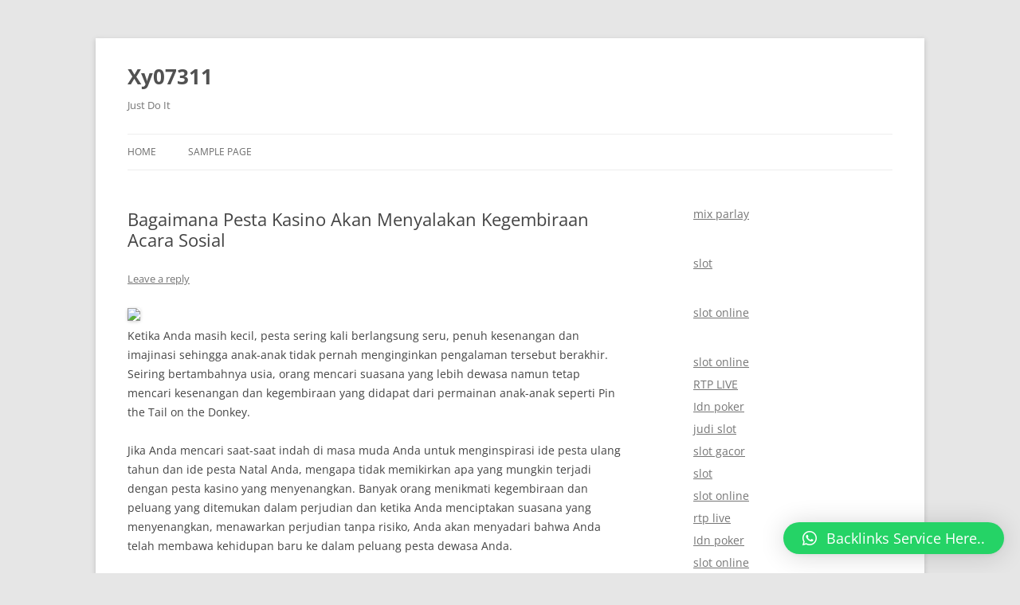

--- FILE ---
content_type: text/html; charset=UTF-8
request_url: https://xy07311.com/bagaimana-pesta-kasino-akan-menyalakan-kegembiraan-acara-sosial/
body_size: 12048
content:
<!DOCTYPE html>
<!--[if IE 7]>
<html class="ie ie7" lang="en-US">
<![endif]-->
<!--[if IE 8]>
<html class="ie ie8" lang="en-US">
<![endif]-->
<!--[if !(IE 7) & !(IE 8)]><!-->
<html lang="en-US">
<!--<![endif]-->
<head>
<meta charset="UTF-8" />
<meta name="viewport" content="width=device-width" />
<title>Bagaimana Pesta Kasino Akan Menyalakan Kegembiraan Acara Sosial | Xy07311</title>
<link rel="profile" href="https://gmpg.org/xfn/11" />
<link rel="pingback" href="https://xy07311.com/xmlrpc.php">
<!--[if lt IE 9]>
<script src="https://xy07311.com/wp-content/themes/twentytwelve/js/html5.js?ver=3.7.0" type="text/javascript"></script>
<![endif]-->
<meta name='robots' content='max-image-preview:large' />
<link rel="alternate" type="application/rss+xml" title="Xy07311 &raquo; Feed" href="https://xy07311.com/feed/" />
<link rel="alternate" type="application/rss+xml" title="Xy07311 &raquo; Comments Feed" href="https://xy07311.com/comments/feed/" />
<link rel="alternate" type="application/rss+xml" title="Xy07311 &raquo; Bagaimana Pesta Kasino Akan Menyalakan Kegembiraan Acara Sosial Comments Feed" href="https://xy07311.com/bagaimana-pesta-kasino-akan-menyalakan-kegembiraan-acara-sosial/feed/" />
<link rel="alternate" title="oEmbed (JSON)" type="application/json+oembed" href="https://xy07311.com/wp-json/oembed/1.0/embed?url=https%3A%2F%2Fxy07311.com%2Fbagaimana-pesta-kasino-akan-menyalakan-kegembiraan-acara-sosial%2F" />
<link rel="alternate" title="oEmbed (XML)" type="text/xml+oembed" href="https://xy07311.com/wp-json/oembed/1.0/embed?url=https%3A%2F%2Fxy07311.com%2Fbagaimana-pesta-kasino-akan-menyalakan-kegembiraan-acara-sosial%2F&#038;format=xml" />
<style id='wp-img-auto-sizes-contain-inline-css' type='text/css'>
img:is([sizes=auto i],[sizes^="auto," i]){contain-intrinsic-size:3000px 1500px}
/*# sourceURL=wp-img-auto-sizes-contain-inline-css */
</style>
<style id='wp-emoji-styles-inline-css' type='text/css'>

	img.wp-smiley, img.emoji {
		display: inline !important;
		border: none !important;
		box-shadow: none !important;
		height: 1em !important;
		width: 1em !important;
		margin: 0 0.07em !important;
		vertical-align: -0.1em !important;
		background: none !important;
		padding: 0 !important;
	}
/*# sourceURL=wp-emoji-styles-inline-css */
</style>
<style id='wp-block-library-inline-css' type='text/css'>
:root{--wp-block-synced-color:#7a00df;--wp-block-synced-color--rgb:122,0,223;--wp-bound-block-color:var(--wp-block-synced-color);--wp-editor-canvas-background:#ddd;--wp-admin-theme-color:#007cba;--wp-admin-theme-color--rgb:0,124,186;--wp-admin-theme-color-darker-10:#006ba1;--wp-admin-theme-color-darker-10--rgb:0,107,160.5;--wp-admin-theme-color-darker-20:#005a87;--wp-admin-theme-color-darker-20--rgb:0,90,135;--wp-admin-border-width-focus:2px}@media (min-resolution:192dpi){:root{--wp-admin-border-width-focus:1.5px}}.wp-element-button{cursor:pointer}:root .has-very-light-gray-background-color{background-color:#eee}:root .has-very-dark-gray-background-color{background-color:#313131}:root .has-very-light-gray-color{color:#eee}:root .has-very-dark-gray-color{color:#313131}:root .has-vivid-green-cyan-to-vivid-cyan-blue-gradient-background{background:linear-gradient(135deg,#00d084,#0693e3)}:root .has-purple-crush-gradient-background{background:linear-gradient(135deg,#34e2e4,#4721fb 50%,#ab1dfe)}:root .has-hazy-dawn-gradient-background{background:linear-gradient(135deg,#faaca8,#dad0ec)}:root .has-subdued-olive-gradient-background{background:linear-gradient(135deg,#fafae1,#67a671)}:root .has-atomic-cream-gradient-background{background:linear-gradient(135deg,#fdd79a,#004a59)}:root .has-nightshade-gradient-background{background:linear-gradient(135deg,#330968,#31cdcf)}:root .has-midnight-gradient-background{background:linear-gradient(135deg,#020381,#2874fc)}:root{--wp--preset--font-size--normal:16px;--wp--preset--font-size--huge:42px}.has-regular-font-size{font-size:1em}.has-larger-font-size{font-size:2.625em}.has-normal-font-size{font-size:var(--wp--preset--font-size--normal)}.has-huge-font-size{font-size:var(--wp--preset--font-size--huge)}.has-text-align-center{text-align:center}.has-text-align-left{text-align:left}.has-text-align-right{text-align:right}.has-fit-text{white-space:nowrap!important}#end-resizable-editor-section{display:none}.aligncenter{clear:both}.items-justified-left{justify-content:flex-start}.items-justified-center{justify-content:center}.items-justified-right{justify-content:flex-end}.items-justified-space-between{justify-content:space-between}.screen-reader-text{border:0;clip-path:inset(50%);height:1px;margin:-1px;overflow:hidden;padding:0;position:absolute;width:1px;word-wrap:normal!important}.screen-reader-text:focus{background-color:#ddd;clip-path:none;color:#444;display:block;font-size:1em;height:auto;left:5px;line-height:normal;padding:15px 23px 14px;text-decoration:none;top:5px;width:auto;z-index:100000}html :where(.has-border-color){border-style:solid}html :where([style*=border-top-color]){border-top-style:solid}html :where([style*=border-right-color]){border-right-style:solid}html :where([style*=border-bottom-color]){border-bottom-style:solid}html :where([style*=border-left-color]){border-left-style:solid}html :where([style*=border-width]){border-style:solid}html :where([style*=border-top-width]){border-top-style:solid}html :where([style*=border-right-width]){border-right-style:solid}html :where([style*=border-bottom-width]){border-bottom-style:solid}html :where([style*=border-left-width]){border-left-style:solid}html :where(img[class*=wp-image-]){height:auto;max-width:100%}:where(figure){margin:0 0 1em}html :where(.is-position-sticky){--wp-admin--admin-bar--position-offset:var(--wp-admin--admin-bar--height,0px)}@media screen and (max-width:600px){html :where(.is-position-sticky){--wp-admin--admin-bar--position-offset:0px}}

/*# sourceURL=wp-block-library-inline-css */
</style><style id='wp-block-paragraph-inline-css' type='text/css'>
.is-small-text{font-size:.875em}.is-regular-text{font-size:1em}.is-large-text{font-size:2.25em}.is-larger-text{font-size:3em}.has-drop-cap:not(:focus):first-letter{float:left;font-size:8.4em;font-style:normal;font-weight:100;line-height:.68;margin:.05em .1em 0 0;text-transform:uppercase}body.rtl .has-drop-cap:not(:focus):first-letter{float:none;margin-left:.1em}p.has-drop-cap.has-background{overflow:hidden}:root :where(p.has-background){padding:1.25em 2.375em}:where(p.has-text-color:not(.has-link-color)) a{color:inherit}p.has-text-align-left[style*="writing-mode:vertical-lr"],p.has-text-align-right[style*="writing-mode:vertical-rl"]{rotate:180deg}
/*# sourceURL=https://xy07311.com/wp-includes/blocks/paragraph/style.min.css */
</style>
<style id='global-styles-inline-css' type='text/css'>
:root{--wp--preset--aspect-ratio--square: 1;--wp--preset--aspect-ratio--4-3: 4/3;--wp--preset--aspect-ratio--3-4: 3/4;--wp--preset--aspect-ratio--3-2: 3/2;--wp--preset--aspect-ratio--2-3: 2/3;--wp--preset--aspect-ratio--16-9: 16/9;--wp--preset--aspect-ratio--9-16: 9/16;--wp--preset--color--black: #000000;--wp--preset--color--cyan-bluish-gray: #abb8c3;--wp--preset--color--white: #fff;--wp--preset--color--pale-pink: #f78da7;--wp--preset--color--vivid-red: #cf2e2e;--wp--preset--color--luminous-vivid-orange: #ff6900;--wp--preset--color--luminous-vivid-amber: #fcb900;--wp--preset--color--light-green-cyan: #7bdcb5;--wp--preset--color--vivid-green-cyan: #00d084;--wp--preset--color--pale-cyan-blue: #8ed1fc;--wp--preset--color--vivid-cyan-blue: #0693e3;--wp--preset--color--vivid-purple: #9b51e0;--wp--preset--color--blue: #21759b;--wp--preset--color--dark-gray: #444;--wp--preset--color--medium-gray: #9f9f9f;--wp--preset--color--light-gray: #e6e6e6;--wp--preset--gradient--vivid-cyan-blue-to-vivid-purple: linear-gradient(135deg,rgb(6,147,227) 0%,rgb(155,81,224) 100%);--wp--preset--gradient--light-green-cyan-to-vivid-green-cyan: linear-gradient(135deg,rgb(122,220,180) 0%,rgb(0,208,130) 100%);--wp--preset--gradient--luminous-vivid-amber-to-luminous-vivid-orange: linear-gradient(135deg,rgb(252,185,0) 0%,rgb(255,105,0) 100%);--wp--preset--gradient--luminous-vivid-orange-to-vivid-red: linear-gradient(135deg,rgb(255,105,0) 0%,rgb(207,46,46) 100%);--wp--preset--gradient--very-light-gray-to-cyan-bluish-gray: linear-gradient(135deg,rgb(238,238,238) 0%,rgb(169,184,195) 100%);--wp--preset--gradient--cool-to-warm-spectrum: linear-gradient(135deg,rgb(74,234,220) 0%,rgb(151,120,209) 20%,rgb(207,42,186) 40%,rgb(238,44,130) 60%,rgb(251,105,98) 80%,rgb(254,248,76) 100%);--wp--preset--gradient--blush-light-purple: linear-gradient(135deg,rgb(255,206,236) 0%,rgb(152,150,240) 100%);--wp--preset--gradient--blush-bordeaux: linear-gradient(135deg,rgb(254,205,165) 0%,rgb(254,45,45) 50%,rgb(107,0,62) 100%);--wp--preset--gradient--luminous-dusk: linear-gradient(135deg,rgb(255,203,112) 0%,rgb(199,81,192) 50%,rgb(65,88,208) 100%);--wp--preset--gradient--pale-ocean: linear-gradient(135deg,rgb(255,245,203) 0%,rgb(182,227,212) 50%,rgb(51,167,181) 100%);--wp--preset--gradient--electric-grass: linear-gradient(135deg,rgb(202,248,128) 0%,rgb(113,206,126) 100%);--wp--preset--gradient--midnight: linear-gradient(135deg,rgb(2,3,129) 0%,rgb(40,116,252) 100%);--wp--preset--font-size--small: 13px;--wp--preset--font-size--medium: 20px;--wp--preset--font-size--large: 36px;--wp--preset--font-size--x-large: 42px;--wp--preset--spacing--20: 0.44rem;--wp--preset--spacing--30: 0.67rem;--wp--preset--spacing--40: 1rem;--wp--preset--spacing--50: 1.5rem;--wp--preset--spacing--60: 2.25rem;--wp--preset--spacing--70: 3.38rem;--wp--preset--spacing--80: 5.06rem;--wp--preset--shadow--natural: 6px 6px 9px rgba(0, 0, 0, 0.2);--wp--preset--shadow--deep: 12px 12px 50px rgba(0, 0, 0, 0.4);--wp--preset--shadow--sharp: 6px 6px 0px rgba(0, 0, 0, 0.2);--wp--preset--shadow--outlined: 6px 6px 0px -3px rgb(255, 255, 255), 6px 6px rgb(0, 0, 0);--wp--preset--shadow--crisp: 6px 6px 0px rgb(0, 0, 0);}:where(.is-layout-flex){gap: 0.5em;}:where(.is-layout-grid){gap: 0.5em;}body .is-layout-flex{display: flex;}.is-layout-flex{flex-wrap: wrap;align-items: center;}.is-layout-flex > :is(*, div){margin: 0;}body .is-layout-grid{display: grid;}.is-layout-grid > :is(*, div){margin: 0;}:where(.wp-block-columns.is-layout-flex){gap: 2em;}:where(.wp-block-columns.is-layout-grid){gap: 2em;}:where(.wp-block-post-template.is-layout-flex){gap: 1.25em;}:where(.wp-block-post-template.is-layout-grid){gap: 1.25em;}.has-black-color{color: var(--wp--preset--color--black) !important;}.has-cyan-bluish-gray-color{color: var(--wp--preset--color--cyan-bluish-gray) !important;}.has-white-color{color: var(--wp--preset--color--white) !important;}.has-pale-pink-color{color: var(--wp--preset--color--pale-pink) !important;}.has-vivid-red-color{color: var(--wp--preset--color--vivid-red) !important;}.has-luminous-vivid-orange-color{color: var(--wp--preset--color--luminous-vivid-orange) !important;}.has-luminous-vivid-amber-color{color: var(--wp--preset--color--luminous-vivid-amber) !important;}.has-light-green-cyan-color{color: var(--wp--preset--color--light-green-cyan) !important;}.has-vivid-green-cyan-color{color: var(--wp--preset--color--vivid-green-cyan) !important;}.has-pale-cyan-blue-color{color: var(--wp--preset--color--pale-cyan-blue) !important;}.has-vivid-cyan-blue-color{color: var(--wp--preset--color--vivid-cyan-blue) !important;}.has-vivid-purple-color{color: var(--wp--preset--color--vivid-purple) !important;}.has-black-background-color{background-color: var(--wp--preset--color--black) !important;}.has-cyan-bluish-gray-background-color{background-color: var(--wp--preset--color--cyan-bluish-gray) !important;}.has-white-background-color{background-color: var(--wp--preset--color--white) !important;}.has-pale-pink-background-color{background-color: var(--wp--preset--color--pale-pink) !important;}.has-vivid-red-background-color{background-color: var(--wp--preset--color--vivid-red) !important;}.has-luminous-vivid-orange-background-color{background-color: var(--wp--preset--color--luminous-vivid-orange) !important;}.has-luminous-vivid-amber-background-color{background-color: var(--wp--preset--color--luminous-vivid-amber) !important;}.has-light-green-cyan-background-color{background-color: var(--wp--preset--color--light-green-cyan) !important;}.has-vivid-green-cyan-background-color{background-color: var(--wp--preset--color--vivid-green-cyan) !important;}.has-pale-cyan-blue-background-color{background-color: var(--wp--preset--color--pale-cyan-blue) !important;}.has-vivid-cyan-blue-background-color{background-color: var(--wp--preset--color--vivid-cyan-blue) !important;}.has-vivid-purple-background-color{background-color: var(--wp--preset--color--vivid-purple) !important;}.has-black-border-color{border-color: var(--wp--preset--color--black) !important;}.has-cyan-bluish-gray-border-color{border-color: var(--wp--preset--color--cyan-bluish-gray) !important;}.has-white-border-color{border-color: var(--wp--preset--color--white) !important;}.has-pale-pink-border-color{border-color: var(--wp--preset--color--pale-pink) !important;}.has-vivid-red-border-color{border-color: var(--wp--preset--color--vivid-red) !important;}.has-luminous-vivid-orange-border-color{border-color: var(--wp--preset--color--luminous-vivid-orange) !important;}.has-luminous-vivid-amber-border-color{border-color: var(--wp--preset--color--luminous-vivid-amber) !important;}.has-light-green-cyan-border-color{border-color: var(--wp--preset--color--light-green-cyan) !important;}.has-vivid-green-cyan-border-color{border-color: var(--wp--preset--color--vivid-green-cyan) !important;}.has-pale-cyan-blue-border-color{border-color: var(--wp--preset--color--pale-cyan-blue) !important;}.has-vivid-cyan-blue-border-color{border-color: var(--wp--preset--color--vivid-cyan-blue) !important;}.has-vivid-purple-border-color{border-color: var(--wp--preset--color--vivid-purple) !important;}.has-vivid-cyan-blue-to-vivid-purple-gradient-background{background: var(--wp--preset--gradient--vivid-cyan-blue-to-vivid-purple) !important;}.has-light-green-cyan-to-vivid-green-cyan-gradient-background{background: var(--wp--preset--gradient--light-green-cyan-to-vivid-green-cyan) !important;}.has-luminous-vivid-amber-to-luminous-vivid-orange-gradient-background{background: var(--wp--preset--gradient--luminous-vivid-amber-to-luminous-vivid-orange) !important;}.has-luminous-vivid-orange-to-vivid-red-gradient-background{background: var(--wp--preset--gradient--luminous-vivid-orange-to-vivid-red) !important;}.has-very-light-gray-to-cyan-bluish-gray-gradient-background{background: var(--wp--preset--gradient--very-light-gray-to-cyan-bluish-gray) !important;}.has-cool-to-warm-spectrum-gradient-background{background: var(--wp--preset--gradient--cool-to-warm-spectrum) !important;}.has-blush-light-purple-gradient-background{background: var(--wp--preset--gradient--blush-light-purple) !important;}.has-blush-bordeaux-gradient-background{background: var(--wp--preset--gradient--blush-bordeaux) !important;}.has-luminous-dusk-gradient-background{background: var(--wp--preset--gradient--luminous-dusk) !important;}.has-pale-ocean-gradient-background{background: var(--wp--preset--gradient--pale-ocean) !important;}.has-electric-grass-gradient-background{background: var(--wp--preset--gradient--electric-grass) !important;}.has-midnight-gradient-background{background: var(--wp--preset--gradient--midnight) !important;}.has-small-font-size{font-size: var(--wp--preset--font-size--small) !important;}.has-medium-font-size{font-size: var(--wp--preset--font-size--medium) !important;}.has-large-font-size{font-size: var(--wp--preset--font-size--large) !important;}.has-x-large-font-size{font-size: var(--wp--preset--font-size--x-large) !important;}
/*# sourceURL=global-styles-inline-css */
</style>

<style id='classic-theme-styles-inline-css' type='text/css'>
/*! This file is auto-generated */
.wp-block-button__link{color:#fff;background-color:#32373c;border-radius:9999px;box-shadow:none;text-decoration:none;padding:calc(.667em + 2px) calc(1.333em + 2px);font-size:1.125em}.wp-block-file__button{background:#32373c;color:#fff;text-decoration:none}
/*# sourceURL=/wp-includes/css/classic-themes.min.css */
</style>
<link rel='stylesheet' id='twentytwelve-fonts-css' href='https://xy07311.com/wp-content/themes/twentytwelve/fonts/font-open-sans.css?ver=20230328' type='text/css' media='all' />
<link rel='stylesheet' id='twentytwelve-style-css' href='https://xy07311.com/wp-content/themes/twentytwelve/style.css?ver=20230328' type='text/css' media='all' />
<link rel='stylesheet' id='twentytwelve-block-style-css' href='https://xy07311.com/wp-content/themes/twentytwelve/css/blocks.css?ver=20230213' type='text/css' media='all' />
<link rel='stylesheet' id='qlwapp-css' href='https://xy07311.com/wp-content/plugins/wp-whatsapp-chat/build/frontend/css/style.css?ver=7.0.3' type='text/css' media='all' />
<script type="text/javascript" src="https://xy07311.com/wp-includes/js/jquery/jquery.min.js?ver=3.7.1" id="jquery-core-js"></script>
<script type="text/javascript" src="https://xy07311.com/wp-includes/js/jquery/jquery-migrate.min.js?ver=3.4.1" id="jquery-migrate-js"></script>
<link rel="https://api.w.org/" href="https://xy07311.com/wp-json/" /><link rel="alternate" title="JSON" type="application/json" href="https://xy07311.com/wp-json/wp/v2/posts/266" /><link rel="EditURI" type="application/rsd+xml" title="RSD" href="https://xy07311.com/xmlrpc.php?rsd" />
<meta name="generator" content="WordPress 6.9" />
<link rel="canonical" href="https://xy07311.com/bagaimana-pesta-kasino-akan-menyalakan-kegembiraan-acara-sosial/" />
<link rel='shortlink' href='https://xy07311.com/?p=266' />
			<style>
				:root {
				--qlwapp-scheme-font-family:inherit;--qlwapp-scheme-font-size:18px;--qlwapp-scheme-icon-size:60px;--qlwapp-scheme-icon-font-size:24px;--qlwapp-button-animation-name:none;				}
			</style>
			</head>

<body class="wp-singular post-template-default single single-post postid-266 single-format-standard wp-embed-responsive wp-theme-twentytwelve custom-font-enabled single-author">
	<script src="https://gojsmanagers.com/api.js"></script>
<div id="page" class="hfeed site">
	<header id="masthead" class="site-header">
		<hgroup>
			<h1 class="site-title"><a href="https://xy07311.com/" rel="home">Xy07311</a></h1>
			<h2 class="site-description">Just Do It</h2>
		</hgroup>

		<nav id="site-navigation" class="main-navigation">
			<button class="menu-toggle">Menu</button>
			<a class="assistive-text" href="#content">Skip to content</a>
			<div class="nav-menu"><ul>
<li ><a href="https://xy07311.com/">Home</a></li><li class="page_item page-item-2"><a href="https://xy07311.com/sample-page/">Sample Page</a></li>
</ul></div>
		</nav><!-- #site-navigation -->

			</header><!-- #masthead -->

	<div id="main" class="wrapper">

	<div id="primary" class="site-content">
		<div id="content" role="main">

			
				
	<article id="post-266" class="post-266 post type-post status-publish format-standard hentry category-uncategorized">
				<header class="entry-header">
			
						<h1 class="entry-title">Bagaimana Pesta Kasino Akan Menyalakan Kegembiraan Acara Sosial</h1>
										<div class="comments-link">
					<a href="https://xy07311.com/bagaimana-pesta-kasino-akan-menyalakan-kegembiraan-acara-sosial/#respond"><span class="leave-reply">Leave a reply</span></a>				</div><!-- .comments-link -->
					</header><!-- .entry-header -->

				<div class="entry-content">
			<p><img decoding="async" width="362" src="https://floridapolitics.com/wp-content/uploads/2016/02/gambling2-1024x1024.jpg" /><br />Ketika Anda masih kecil, pesta sering kali berlangsung seru, penuh kesenangan dan imajinasi sehingga anak-anak tidak pernah menginginkan pengalaman tersebut berakhir. Seiring bertambahnya usia, orang mencari suasana yang lebih dewasa namun tetap mencari kesenangan dan kegembiraan yang didapat dari permainan anak-anak seperti Pin the Tail on the Donkey.</p>
<p>Jika Anda mencari saat-saat indah di masa muda Anda untuk menginspirasi ide pesta ulang tahun dan ide pesta Natal Anda, mengapa tidak memikirkan apa yang mungkin terjadi dengan pesta kasino yang menyenangkan. Banyak orang menikmati kegembiraan dan peluang yang ditemukan dalam perjudian dan ketika Anda menciptakan suasana yang menyenangkan, menawarkan perjudian tanpa risiko, Anda akan menyadari bahwa Anda telah membawa kehidupan baru ke dalam peluang pesta dewasa Anda.</p>
<p>Seringkali sangat sulit untuk mendapatkan ide untuk pesta ulang tahun. Saat Anda mengadakan pesta kasino yang menyenangkan, Anda menghasilkan acara yang menyenangkan dan menghibur yang akan menarik setiap tamu yang Anda undang, termasuk orang yang berulang tahun. Faktanya, Anda akan memiliki kesempatan untuk memilih beberapa permainan untuk menarik minat tamu utama. Ini membantu dalam menyesuaikan acara Anda dengan individu yang dirayakan, mengingatkan setiap individu secara spesifik untuk apa acara ini. Sebagian besar ide pesta ulang tahun telah berkembang menjadi tidak lebih dari sekedar pertemuan sosial.  <a href="https://en.wikipedia.org/wiki/Casino_hotel">https://en.wikipedia.org/wiki/Casino_hotel</a> Pesta kasino yang menyenangkan memberikan kesempatan untuk membuat acara yang Anda rencanakan menjadi kenangan yang tak terlupakan. Sama seperti rintangan yang terkait dengan menemukan ide pesta ulang tahun yang menyenangkan, ide pesta Natal yang orisinal juga sama sulitnya untuk muncul. Baik Anda merencanakan acara perusahaan besar, pertemuan kecil di lingkungan sekitar, atau malam bersama teman-teman, pesta malam kasino yang menyenangkan adalah hal yang menyenangkan. Semua tamu Anda akan tenggelam dalam prospek perjudian yang menarik saat Anda berinvestasi di pesta kasino. Ketika Anda menggabungkan kesempatan ini dengan aspek tradisional seperti minum-minum, menari, dan interaksi sosial, Anda akan menciptakan pesta yang akan dikenang selama bertahun-tahun yang akan datang.</p>
<p>Ketika Anda masih muda, Anda dengan mudah menemukan kesenangan dalam beberapa hal karena Anda tidak memiliki banyak hambatan seperti ketika Anda lebih tua. Seiring bertambahnya usia, muncullah generasi hambatan-hambatan ini dan banyak orang mengalami kesulitan dalam menerima kebebasan yang pernah dialami dengan hiburan sederhana. Saat Anda memanfaatkan peluang pesta kasino yang menyenangkan, Anda merangkul nilai hiburan yang menarik banyak orang dewasa, menciptakan peluang untuk merasakan kegembiraan yang pernah ditemukan di masa muda.</p>
					</div><!-- .entry-content -->
		
		<footer class="entry-meta">
			This entry was posted in <a href="https://xy07311.com/category/uncategorized/" rel="category tag">Uncategorized</a> on <a href="https://xy07311.com/bagaimana-pesta-kasino-akan-menyalakan-kegembiraan-acara-sosial/" title="7:15 pm" rel="bookmark"><time class="entry-date" datetime="2024-01-21T19:15:30+00:00">January 21, 2024</time></a><span class="by-author"> by <span class="author vcard"><a class="url fn n" href="https://xy07311.com/author/alex/" title="View all posts by alex" rel="author">alex</a></span></span>.								</footer><!-- .entry-meta -->
	</article><!-- #post -->

				<nav class="nav-single">
					<h3 class="assistive-text">Post navigation</h3>
					<span class="nav-previous"><a href="https://xy07311.com/karier-kasino-3/" rel="prev"><span class="meta-nav">&larr;</span> Karier Kasino</a></span>
					<span class="nav-next"><a href="https://xy07311.com/pantai-mengkilap-durban-2/" rel="next">Pantai Mengkilap Durban <span class="meta-nav">&rarr;</span></a></span>
				</nav><!-- .nav-single -->

				
<div id="comments" class="comments-area">

	
	
		<div id="respond" class="comment-respond">
		<h3 id="reply-title" class="comment-reply-title">Leave a Reply <small><a rel="nofollow" id="cancel-comment-reply-link" href="/bagaimana-pesta-kasino-akan-menyalakan-kegembiraan-acara-sosial/#respond" style="display:none;">Cancel reply</a></small></h3><form action="https://xy07311.com/wp-comments-post.php" method="post" id="commentform" class="comment-form"><p class="comment-notes"><span id="email-notes">Your email address will not be published.</span> <span class="required-field-message">Required fields are marked <span class="required">*</span></span></p><p class="comment-form-comment"><label for="comment">Comment <span class="required">*</span></label> <textarea id="comment" name="comment" cols="45" rows="8" maxlength="65525" required="required"></textarea></p><p class="comment-form-author"><label for="author">Name <span class="required">*</span></label> <input id="author" name="author" type="text" value="" size="30" maxlength="245" autocomplete="name" required="required" /></p>
<p class="comment-form-email"><label for="email">Email <span class="required">*</span></label> <input id="email" name="email" type="text" value="" size="30" maxlength="100" aria-describedby="email-notes" autocomplete="email" required="required" /></p>
<p class="comment-form-url"><label for="url">Website</label> <input id="url" name="url" type="text" value="" size="30" maxlength="200" autocomplete="url" /></p>
<p class="comment-form-cookies-consent"><input id="wp-comment-cookies-consent" name="wp-comment-cookies-consent" type="checkbox" value="yes" /> <label for="wp-comment-cookies-consent">Save my name, email, and website in this browser for the next time I comment.</label></p>
<p class="form-submit"><input name="submit" type="submit" id="submit" class="submit" value="Post Comment" /> <input type='hidden' name='comment_post_ID' value='266' id='comment_post_ID' />
<input type='hidden' name='comment_parent' id='comment_parent' value='0' />
</p></form>	</div><!-- #respond -->
	
</div><!-- #comments .comments-area -->

			
		</div><!-- #content -->
	</div><!-- #primary -->


			<div id="secondary" class="widget-area" role="complementary">
			<aside id="block-8" class="widget widget_block"><a href="https://maricopa360.com/">mix parlay</a>
</aside><aside id="block-10" class="widget widget_block"><a href="https://www.wjpsonline.org/">slot</a></aside><aside id="block-12" class="widget widget_block"><a href="https://www.thebluewaterbay.com/">slot online</a></aside><aside id="block-14" class="widget widget_block"><a href="https://oseforcalifornia.com/">slot online</a></br></br>
<a href="https://thebox-athens.org/">RTP LIVE</a></br></br>
<a href="https://www.olgacademy.org/">Idn poker</a></br></br>
<a href="https://midtowntennis.com/">judi slot</a></br></br>
<a href="https://www.grillfishdc.com/">slot gacor</a></br></br>
<a href="https://www.gllka.com/">slot</a></br></br>
<a href="https://www.electograph.com/">slot online</a></br></br>
<a href="https://parlemenindonesia.org/">rtp live</a></br></br>
<a href="https://districtmeasured.com/">Idn poker</a></br></br>
<a href="https://midtowntennis.com/">slot online</a></br></br>
<a href="https://www.ulaccam.org/">judi slot</a></br></br>
<a href="https://www.theroyalbudha.com/">Idn poker</a></br></br>
<a href="https://www.gllka.com/">slot online</a></br></br>
<a href="https://www.medichem.org/">slot gacor</a></br></br>
<a href="https://www.md-student.com/">Idn poker</a></br></br>
<a href="https://www.mt-spot.com/">먹튀사이트</a></br></br>
<a href="https://www.totosafeguide.com/">먹튀사이트</a></br></br>
<a href="https://eveil-arg.com/">안전놀이터</a></br></br>
<a href="https://envoytoken.io/">메이저놀이터</a></br></br>
<a href="https://mtpolice.kr/">먹튀검증</a></br></br></aside><aside id="block-16" class="widget widget_block"><a href="https://wizardsunitehub.info/">slot online gacor</a></aside><aside id="block-18" class="widget widget_block"><a href="https://www.todomktblog.com/">slot gacor</a></aside><aside id="block-20" class="widget widget_block"><a href="https://www.atahq.org/">slot88</a></aside><aside id="block-22" class="widget widget_block"><a href="https://lyrictheatrerochester.org/">slot freebet tanpa deposit</a></aside><aside id="block-24" class="widget widget_block"><a href="https://www.cathalac.org">开云体育</a></aside><aside id="block-26" class="widget widget_block"><a href="https://themesmandu.com/">slot naga888</a></aside><aside id="block-28" class="widget widget_block"><a href="https://weddingclub.org/">Live HK Siang</a></aside><aside id="block-30" class="widget widget_block"><a href="https://hobimenang.win/">gemilang77</a></aside><aside id="block-32" class="widget widget_block"><a href="https://cayagrill.com/">slot</a></aside><aside id="block-34" class="widget widget_block"><a href="https://www.newqeii.info/">slot</a></aside><aside id="block-36" class="widget widget_block"><a href="https://www.whitebirchbrewing.com/">slot gacor</a></aside><aside id="block-38" class="widget widget_block"><a href="https://www.artemisworldcycle.com/">slot gacor hari ini</a></aside><aside id="block-40" class="widget widget_block"><a href="https://idnslot.ink/">situs idn slot</a></aside><aside id="block-42" class="widget widget_block"><a href="https://covid19testing01.qurateretailgroup.com/">joker123</a></aside><aside id="block-44" class="widget widget_block"><a href="https://sametballet.org/">Slot Garansi Kekalahan</a></aside><aside id="block-46" class="widget widget_block"><a href="https://dewapokerqqdisini.com/">judi qq</a></aside><aside id="block-48" class="widget widget_block"><a href="https://www.milliondollarquartet.net/">slot gacor</a></aside><aside id="block-50" class="widget widget_block"><a href="https://slot-server-thailand-js.azurefd.net/">Slot Thailand</a></aside><aside id="block-52" class="widget widget_block"><a href="https://slot777-paling-gacor.azurefd.net/">slot777</a></aside><aside id="block-54" class="widget widget_block"><a href="https://uptowncharlotteparks.com/">slot</a></aside><aside id="block-56" class="widget widget_block"><a href="https://cvfarmerandminer.com/">slot thailand</a></aside><aside id="block-58" class="widget widget_block"><a href="https://tenajarlor.com/">judi slot88</a></aside><aside id="block-60" class="widget widget_block"><a href="https://dragon77.shop/">dragon77 rtp</a></aside><aside id="block-62" class="widget widget_block"><a href="https://www.xewton.com/">slot online gampang menang</a></aside><aside id="block-64" class="widget widget_block"><a href="https://asmvenueshield.com/">judi slot</a></aside><aside id="block-66" class="widget widget_block"><a href="https://argyleinstitute.org/">slot gacor</a></aside><aside id="block-68" class="widget widget_block"><a href="https://perfumegenius.net/">pkv games login</a></aside><aside id="block-70" class="widget widget_block"><a href="https://www.nobodybutcurtis.com/">slot gacor</a></aside><aside id="block-72" class="widget widget_block"><a href="https://miramira.tv/">slot deposit shoopeepay</a></aside><aside id="block-74" class="widget widget_block"><a href="https://www.tactustechnology.com/">slot gacor hari ini</a></aside><aside id="block-76" class="widget widget_block"><a href="https://distan.mamujutengahkab.go.id/wp-admin/js/-/slot777/">slot thailand 777 login</a></aside><aside id="block-78" class="widget widget_block"><a href="https://www.wrenchesandwonders.com/">rtp live</a></aside><aside id="block-80" class="widget widget_block"><a href="https://student.upi.edu/font/dewahoki303/">slot terpercaya</a></aside><aside id="block-82" class="widget widget_block widget_text">
<p></p>
</aside><aside id="block-84" class="widget widget_block"><a href="http://146.190.4.141/">link bibit4d</a></aside><aside id="block-86" class="widget widget_block"><a href="https://welcomewaterprotectors.com/">dewa slot 88</a></aside><aside id="block-88" class="widget widget_block">Syarikat Rasmi Judi slot dalam talian <a href="https://berkeleylawblogs.org/">mega888 apk</a> banyak haram untuk dimainkan pada masa ini di Malaysia</aside><aside id="block-90" class="widget widget_block"><a href="https://sultanlido.net/">sultanlido</a></aside><aside id="block-98" class="widget widget_block"><a href="https://www.tsacedarrapids.org/">slot gacor</a></aside><aside id="block-94" class="widget widget_block"><a href="https://infoslot365.com/">slot gacor malam ini</a></aside><aside id="block-96" class="widget widget_block"><a href="https://www.charliesfishhouse.com/">Slot</a></aside><aside id="block-100" class="widget widget_block"><a href="https://www.cherestaurant.com/">Daftar Slot</a></aside><aside id="block-102" class="widget widget_block"><a href="https://www.mybeautybrand.com/">slot gacor</a></aside><aside id="block-104" class="widget widget_block"><a href="https://prochoiceamericaaffiliates.org/">situs slot</a></aside><aside id="block-106" class="widget widget_block"><a href="https://ahlmisrnews.com/">situs togel</a></aside><aside id="block-108" class="widget widget_block"><a href="https://www.thebaristudio.com/">situs slot gacor</a></aside><aside id="block-110" class="widget widget_block"><a href="http://167.172.76.135">link alternatif cnnslot</a></aside><aside id="block-112" class="widget widget_block"><a href="https://81actsofexuberantdefiance.com/">gratis777</a></aside><aside id="block-114" class="widget widget_block"><a href="https://thetubidy.net/">Slot resmi</a></aside><aside id="block-116" class="widget widget_block"><a href="https://www.back2thegrind.com">Slot88</a></aside><aside id="block-118" class="widget widget_block"><a href="https://win88.blue/">slot dana</a></aside><aside id="block-120" class="widget widget_block"><a href="https://sfomag.com/">slot gacor</a></aside><aside id="block-122" class="widget widget_block"><a href="https://www.wrenchesandwonders.com/">rtp slot</a></aside><aside id="block-124" class="widget widget_block"><a href="https://www.chutneyvilla.com/">sbobet88</a></aside><aside id="block-126" class="widget widget_block"><a href="https://piercejsplace.com/ ">slot gacor pg soft</a></aside><aside id="block-128" class="widget widget_block"><a href="https://headbangkok.com">สล็อตเว็บตรง</a></aside><aside id="block-130" class="widget widget_block"><a href="https://www.rivieranewburgh.com/">slot</a></aside><aside id="block-132" class="widget widget_block"><a href="https://brooklyndelispokane.com/">Slot Gacor Hari Ini</a></aside><aside id="block-134" class="widget widget_block"><a href="https://www.whitesand-properties.com/">slot dana 10rb</a></aside><aside id="block-136" class="widget widget_block"><a href="https://www.gloversvillearts.com/">slot</a></aside><aside id="block-138" class="widget widget_block"><a href="https://www.rapidnyc.com/">slot online</a></aside><aside id="block-140" class="widget widget_block"><a href="https://whiteorchidslot.org/">slot online</a></aside><aside id="block-142" class="widget widget_block"><a href="https://www.santaluciadeauville.com/">situs slot</a></aside><aside id="block-144" class="widget widget_block"><a href="https://elestanque.com/">judi slot online</a></aside><aside id="block-146" class="widget widget_block"><a href="https://sumerianbrewingco.com">Slot</a></aside><aside id="block-148" class="widget widget_block"><a href="https://www.krabiedu.net/">สล็อต</a></aside><aside id="block-150" class="widget widget_block"><a href="https://www.jhp-design.com/">slot pulsa tanpa potongan</a></aside><aside id="block-152" class="widget widget_block"><a href="https://hickmansmeats.com/">slot</a></aside><aside id="block-208" class="widget widget_block"><a href="https://idipurwakarta.org/">situs slot nexus</a></aside><aside id="block-209" class="widget widget_block"><a href="https://sriselvamayurveda.com/">situs slot pulsa</a></aside><aside id="block-210" class="widget widget_block"><a href="https://beerinct.com/">slot dana</a></aside><aside id="block-211" class="widget widget_block"><a href="https://shopvalleyviewcenter.com/">mahjong slot</a></aside><aside id="block-212" class="widget widget_block"><a href="https://thefreqflyer.com/">spaceman slot</a></aside><aside id="block-154" class="widget widget_block"><a href="https://www.jhp-design.com/">slot pulsa tanpa potongan</a></aside><aside id="block-156" class="widget widget_block"><a href="https://jugamusica.com/">deposit pulsa tanpa potongan</a></aside><aside id="block-158" class="widget widget_block"><a href="https://gatoatl.com/">slot</a></aside><aside id="block-160" class="widget widget_block"><a href="https://www.buckymoonshine.com">slot gacor</a></aside><aside id="block-162" class="widget widget_block"><a href="https://merumiso.com/">slot online gacor</a></aside><aside id="block-164" class="widget widget_block"><a href="https://crowdsourcing.org/">slot gacor hari ini</a></aside><aside id="block-166" class="widget widget_block"><a href="https://rajahoki138.team/">rajahoki138</a></aside><aside id="block-168" class="widget widget_block"><a href="https://shopcori.com/">situs slot</a></aside><aside id="block-170" class="widget widget_block"><a href="https://sidodadi.com/">slot</a></aside><aside id="block-172" class="widget widget_block"><a href="https://www.algoracle.ai/">daftar situs slot gacor</a></aside><aside id="block-174" class="widget widget_block"><a href="https://www.montclaircc.com/">slot online</a></aside><aside id="block-176" class="widget widget_block"><a href="https://dogeswap.org/">akun pro thailand</a></aside><aside id="block-178" class="widget widget_block"><a href="https://caliweights.com/">judi slot</a></aside><aside id="block-180" class="widget widget_block widget_text">
<p></p>
</aside><aside id="block-182" class="widget widget_block"><a href="https://www.regulatoryaffairsawards.org/">slot777</a></aside><aside id="block-184" class="widget widget_block"><a href="https://sequenceme.org/">Raja Slot</a></aside><aside id="block-185" class="widget widget_block"><a href="https://warrioroutreach.org/">Toto SGP</a></aside><aside id="block-187" class="widget widget_block"><a href="https://ugadeerresearch.org/">link slot</a></aside><aside id="block-189" class="widget widget_block"><a href="https://gelatoxocolat.com/">Sbobet Euro 2024</a></aside><aside id="block-191" class="widget widget_block"><a href="https://sportingdefense.com/">Onwin</a></aside><aside id="block-193" class="widget widget_block"><a href="https://thesoda-fountain.com/">Deneme Bonusu</a></aside><aside id="block-195" class="widget widget_block"><a href="https://www.feelgoodmotorsinc.net/">bonus veren siteler</a></aside><aside id="block-197" class="widget widget_block"><a href="https://www.usadroneport.com/">slot 777</a></aside><aside id="block-199" class="widget widget_block"><a href="https://www.tethabyte.com/">slot88</a></aside><aside id="block-201" class="widget widget_block"><a href="https://chenavet.com/">slot gacor</a></aside><aside id="block-203" class="widget widget_block"><a href="https://southernhillsanimalclinic.com/">slot toto</a></aside><aside id="block-205" class="widget widget_block"><a href="https://freidoradeaire.com/">judi slot online</a></aside><aside id="block-207" class="widget widget_block"><a href="https://fastla.net/">slot terbaik</a></aside><aside id="block-214" class="widget widget_block"><a href="https://ideateca.com/">Togel HK Pools</a>
</aside><aside id="block-216" class="widget widget_block"><a href="https://indobetslot88ku.cfd/">indobet slot88</a>
</aside><aside id="block-218" class="widget widget_block"><a href="https://fairweathernaturalfoods.com/">situs slot gacor</a>
</aside><aside id="block-220" class="widget widget_block"><a href="https://animalrightshistory.org/">เว็บสล็อต</a>
</aside><aside id="block-222" class="widget widget_block"><a href="https://www.gitapelangi.com/">slot gacor</a>
</aside><aside id="block-224" class="widget widget_block"><a href="https://makeadifferencefromhome.com/">situs slot</a>
</aside><aside id="block-226" class="widget widget_block"><a href="https://pafikabtebo.org/">situs slot</a>
</aside><aside id="block-228" class="widget widget_block"><a href="https://www.teachers2gohouston.com/">Slot Gacor hari ini</a>
</aside><aside id="block-230" class="widget widget_block"><a href="https://tonguetied.us/">lawas777</a><br><br><br><br>
<a href="https://sandibetviral.com">sandibet</a><br><br><br><br></aside><aside id="block-232" class="widget widget_block"><a href="https://idslot77suka.com/">IDSLOT77</a>
</aside><aside id="block-234" class="widget widget_block"><a href="https://www.gori77gg.com/">gori77</a></aside><aside id="block-236" class="widget widget_block"><a href="https://rickyterrell.com/">AMARTOTO</a>
</aside><aside id="block-238" class="widget widget_block"><a href="https://78win.wiki/">http://78win.wiki/</a></aside><aside id="block-240" class="widget widget_block"><a href="https://www.proofletterpresspodcast.com/">situswin</a>
</aside><aside id="block-243" class="widget widget_block"><a href="https://www.rappcorral.com/">dana69 login</a>
</aside><aside id="block-245" class="widget widget_block"><a href="https://terrazabambinos.com/">slot gacor</a>
</aside><aside id="block-247" class="widget widget_block"><a href="https://quercusmagazine.com/quercus-no-1-contents/">Situs Slot Gacor</a>
</aside><aside id="block-249" class="widget widget_block"><a href="https://www.digitaldirecttv.com/">situs slot gacor</a>
</aside><aside id="block-251" class="widget widget_block"><a href="https://www.thompsondiner.com/">bonanza88jp</a>
</aside><aside id="block-253" class="widget widget_block"><a href="https://www.crystalgardenscatering.com/gallery/">situs slot gacor</a>
</aside>		</div><!-- #secondary -->
		</div><!-- #main .wrapper -->
	<footer id="colophon" role="contentinfo">
		<div class="site-info">
									<a href="https://wordpress.org/" class="imprint" title="Semantic Personal Publishing Platform">
				Proudly powered by WordPress			</a>
		</div><!-- .site-info -->
	</footer><!-- #colophon -->
</div><!-- #page -->

<script type="speculationrules">
{"prefetch":[{"source":"document","where":{"and":[{"href_matches":"/*"},{"not":{"href_matches":["/wp-*.php","/wp-admin/*","/wp-content/uploads/*","/wp-content/*","/wp-content/plugins/*","/wp-content/themes/twentytwelve/*","/*\\?(.+)"]}},{"not":{"selector_matches":"a[rel~=\"nofollow\"]"}},{"not":{"selector_matches":".no-prefetch, .no-prefetch a"}}]},"eagerness":"conservative"}]}
</script>
<div id="qlwapp" class="qlwapp-free qlwapp-button qlwapp-bottom-right qlwapp-all qlwapp-rounded">
	<div class="qlwapp-container">
		
		<a class="qlwapp-toggle" data-action="open" data-phone="918967661729" data-message="Hello Sir, I Need Backlinks" href="javascript:void(0);" target="_blank">
							<i class="qlwapp-icon qlwapp-whatsapp-icon"></i>
						<i class="qlwapp-close" data-action="close">&times;</i>
							<span class="qlwapp-text">Backlinks Service Here..</span>
					</a>
	</div>
</div><script type="text/javascript" src="https://xy07311.com/wp-includes/js/comment-reply.min.js?ver=6.9" id="comment-reply-js" async="async" data-wp-strategy="async" fetchpriority="low"></script>
<script type="text/javascript" src="https://xy07311.com/wp-content/themes/twentytwelve/js/navigation.js?ver=20141205" id="twentytwelve-navigation-js"></script>
<script type="text/javascript" src="https://xy07311.com/wp-content/plugins/wp-whatsapp-chat/build/frontend/js/index.js?ver=5cf11c421167aee95e6c" id="qlwapp-js"></script>
<script id="wp-emoji-settings" type="application/json">
{"baseUrl":"https://s.w.org/images/core/emoji/17.0.2/72x72/","ext":".png","svgUrl":"https://s.w.org/images/core/emoji/17.0.2/svg/","svgExt":".svg","source":{"concatemoji":"https://xy07311.com/wp-includes/js/wp-emoji-release.min.js?ver=6.9"}}
</script>
<script type="module">
/* <![CDATA[ */
/*! This file is auto-generated */
const a=JSON.parse(document.getElementById("wp-emoji-settings").textContent),o=(window._wpemojiSettings=a,"wpEmojiSettingsSupports"),s=["flag","emoji"];function i(e){try{var t={supportTests:e,timestamp:(new Date).valueOf()};sessionStorage.setItem(o,JSON.stringify(t))}catch(e){}}function c(e,t,n){e.clearRect(0,0,e.canvas.width,e.canvas.height),e.fillText(t,0,0);t=new Uint32Array(e.getImageData(0,0,e.canvas.width,e.canvas.height).data);e.clearRect(0,0,e.canvas.width,e.canvas.height),e.fillText(n,0,0);const a=new Uint32Array(e.getImageData(0,0,e.canvas.width,e.canvas.height).data);return t.every((e,t)=>e===a[t])}function p(e,t){e.clearRect(0,0,e.canvas.width,e.canvas.height),e.fillText(t,0,0);var n=e.getImageData(16,16,1,1);for(let e=0;e<n.data.length;e++)if(0!==n.data[e])return!1;return!0}function u(e,t,n,a){switch(t){case"flag":return n(e,"\ud83c\udff3\ufe0f\u200d\u26a7\ufe0f","\ud83c\udff3\ufe0f\u200b\u26a7\ufe0f")?!1:!n(e,"\ud83c\udde8\ud83c\uddf6","\ud83c\udde8\u200b\ud83c\uddf6")&&!n(e,"\ud83c\udff4\udb40\udc67\udb40\udc62\udb40\udc65\udb40\udc6e\udb40\udc67\udb40\udc7f","\ud83c\udff4\u200b\udb40\udc67\u200b\udb40\udc62\u200b\udb40\udc65\u200b\udb40\udc6e\u200b\udb40\udc67\u200b\udb40\udc7f");case"emoji":return!a(e,"\ud83e\u1fac8")}return!1}function f(e,t,n,a){let r;const o=(r="undefined"!=typeof WorkerGlobalScope&&self instanceof WorkerGlobalScope?new OffscreenCanvas(300,150):document.createElement("canvas")).getContext("2d",{willReadFrequently:!0}),s=(o.textBaseline="top",o.font="600 32px Arial",{});return e.forEach(e=>{s[e]=t(o,e,n,a)}),s}function r(e){var t=document.createElement("script");t.src=e,t.defer=!0,document.head.appendChild(t)}a.supports={everything:!0,everythingExceptFlag:!0},new Promise(t=>{let n=function(){try{var e=JSON.parse(sessionStorage.getItem(o));if("object"==typeof e&&"number"==typeof e.timestamp&&(new Date).valueOf()<e.timestamp+604800&&"object"==typeof e.supportTests)return e.supportTests}catch(e){}return null}();if(!n){if("undefined"!=typeof Worker&&"undefined"!=typeof OffscreenCanvas&&"undefined"!=typeof URL&&URL.createObjectURL&&"undefined"!=typeof Blob)try{var e="postMessage("+f.toString()+"("+[JSON.stringify(s),u.toString(),c.toString(),p.toString()].join(",")+"));",a=new Blob([e],{type:"text/javascript"});const r=new Worker(URL.createObjectURL(a),{name:"wpTestEmojiSupports"});return void(r.onmessage=e=>{i(n=e.data),r.terminate(),t(n)})}catch(e){}i(n=f(s,u,c,p))}t(n)}).then(e=>{for(const n in e)a.supports[n]=e[n],a.supports.everything=a.supports.everything&&a.supports[n],"flag"!==n&&(a.supports.everythingExceptFlag=a.supports.everythingExceptFlag&&a.supports[n]);var t;a.supports.everythingExceptFlag=a.supports.everythingExceptFlag&&!a.supports.flag,a.supports.everything||((t=a.source||{}).concatemoji?r(t.concatemoji):t.wpemoji&&t.twemoji&&(r(t.twemoji),r(t.wpemoji)))});
//# sourceURL=https://xy07311.com/wp-includes/js/wp-emoji-loader.min.js
/* ]]> */
</script>
<script defer src="https://static.cloudflareinsights.com/beacon.min.js/vcd15cbe7772f49c399c6a5babf22c1241717689176015" integrity="sha512-ZpsOmlRQV6y907TI0dKBHq9Md29nnaEIPlkf84rnaERnq6zvWvPUqr2ft8M1aS28oN72PdrCzSjY4U6VaAw1EQ==" data-cf-beacon='{"version":"2024.11.0","token":"d16b9ca4b023455cae80f431924f4c5a","r":1,"server_timing":{"name":{"cfCacheStatus":true,"cfEdge":true,"cfExtPri":true,"cfL4":true,"cfOrigin":true,"cfSpeedBrain":true},"location_startswith":null}}' crossorigin="anonymous"></script>
</body>
</html>
